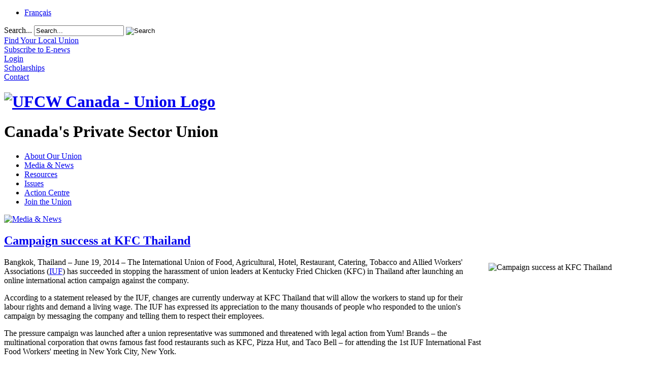

--- FILE ---
content_type: text/html; charset=utf-8
request_url: https://www.ufcw.ca/index.php?option=com_content&view=article&id=4063:campaign-success-at-kfc-thailand&catid=542:directions-14-47&Itemid=6&lang=en
body_size: 6928
content:
<!doctype html>
<html xml:lang="en-gb" lang="en-gb" >
<head>
<!-- Google Tag Manager -->
<script type="22c0f6ce77bfecd7d0079400-text/javascript">(function(w,d,s,l,i){w[l]=w[l]||[];w[l].push({'gtm.start':
new Date().getTime(),event:'gtm.js'});var f=d.getElementsByTagName(s)[0],
j=d.createElement(s),dl=l!='dataLayer'?'&l='+l:'';j.async=true;j.src=
'https://www.googletagmanager.com/gtm.js?id='+i+dl;f.parentNode.insertBefore(j,f);
})(window,document,'script','dataLayer','GTM-NQRDQBJL');</script>
<!-- End Google Tag Manager -->
	<link rel="preconnect" href="https://fonts.googleapis.com">
<link rel="preconnect" href="https://fonts.gstatic.com" crossorigin>
<link href="https://fonts.googleapis.com/css2?family=Lobster+Two:ital,wght@1,400;1,700&family=Montserrat:wght@600&family=Roboto:wght@300;500&family=Text+Me+One&display=swap" rel="stylesheet">  
		<meta name="viewport" content="width=device-width, initial-scale=1.0">
  <meta http-equiv="content-type" content="text/html; charset=utf-8" />
  <meta name="keywords" content="international action, labour rights, living wage, collective agreement" />
  <meta name="description" content="The International Union of Food, Agricultural, Hotel, Restaurant, Catering, Tobacco and Allied Workers' Associations (IUF) has succeeded in stopping the harassment of union leaders at Kentucky Fried Chicken (KFC) in Thailand after launching an online international action campaign against the company. " />
  <meta name="generator" content="Joomla! - Open Source Content Management" />
  <title>Campaign success at KFC Thailand  | UFCW Canada - Canada’s  Private Sector Union</title>
  <link href="https://www.ufcw.ca/index.php?option=com_content&amp;view=article&amp;id=4063:campaign-success-at-kfc-thailand&amp;catid=542:directions-14-47&amp;Itemid=6&amp;lang=en" rel="canonical" />
  <link href="/templates/rt_corvus/favicon.ico" rel="shortcut icon" type="image/vnd.microsoft.icon" />
  <link href="https://www.ufcw.ca/index.php?option=com_search&amp;view=article&amp;id=4063:campaign-success-at-kfc-thailand&amp;catid=542:directions-14-47&amp;Itemid=6&amp;lang=en&amp;format=opensearch" rel="search" title="Search UFCW Canada - Canada’s  Private Sector Union" type="application/opensearchdescription+xml" />
  <link rel="stylesheet" href="/plugins/editors/jckeditor/typography/typography2.php" type="text/css" />
  <link rel="stylesheet" href="/plugins/system/rokbox/assets/styles/rokbox.css" type="text/css" />
  <link rel="stylesheet" type="text/css" href="/media/plg_jchoptimize/assets2/jscss.php?f=5c323372c8f14c2a0677268efdb6d9a2&amp;type=css&amp;gz=nz&amp;d=30&amp;i=0"/>
  
  
  
  
  
  
  
  <link rel="stylesheet" href="/modules/mod_socialmedialinks/style.css" type="text/css" />
  <link rel="stylesheet" href="/media/mod_falang/css/template.css" type="text/css" />
  <link rel="stylesheet" type="text/css" href="/media/plg_jchoptimize/assets2/jscss.php?f=5c323372c8f14c2a0677268efdb6d9a2&amp;type=css&amp;gz=nz&amp;d=30&amp;i=1"/>
  <script type="22c0f6ce77bfecd7d0079400-application/javascript" src="/media/plg_jchoptimize/assets2/jscss.php?f=3a43e9a83474928e9f8e58a5ac28d32e&amp;type=js&amp;gz=nz&amp;d=30&amp;i=0"></script>
  
  
  <script src="/media/system/js/tabs-state.js" type="22c0f6ce77bfecd7d0079400-text/javascript"></script>
  <script type="22c0f6ce77bfecd7d0079400-application/javascript" src="/media/plg_jchoptimize/assets2/jscss.php?f=3a43e9a83474928e9f8e58a5ac28d32e&amp;type=js&amp;gz=nz&amp;d=30&amp;i=1"></script>
  <script src="/media/jui/js/bootstrap.min.js" type="22c0f6ce77bfecd7d0079400-text/javascript"></script>
  <script type="22c0f6ce77bfecd7d0079400-application/javascript" src="/media/plg_jchoptimize/assets2/jscss.php?f=3a43e9a83474928e9f8e58a5ac28d32e&amp;type=js&amp;gz=nz&amp;d=30&amp;i=2"></script>
  
  
  <script src="/plugins/system/rokbox/assets/js/rokbox.js" type="22c0f6ce77bfecd7d0079400-text/javascript"></script>
  <script type="22c0f6ce77bfecd7d0079400-application/javascript" src="/media/plg_jchoptimize/assets2/jscss.php?f=3a43e9a83474928e9f8e58a5ac28d32e&amp;type=js&amp;gz=nz&amp;d=30&amp;i=3"></script>
  
  <script src="/modules/mod_roknavmenu/themes/default/js/rokmediaqueries.js" type="22c0f6ce77bfecd7d0079400-text/javascript"></script>
  <script src="/modules/mod_roknavmenu/themes/default/js/sidemenu.js" type="22c0f6ce77bfecd7d0079400-text/javascript"></script>
  <script type="22c0f6ce77bfecd7d0079400-text/javascript">
jQuery(window).on('load',  function() {
				new JCaption('img.caption');
			});;if (typeof RokBoxSettings == 'undefined') RokBoxSettings = {pc: '100'};
  </script>
  <!-- Perfect Link with Article Images on Facebook PRO -->
  <meta property="fb:app_id" content="609972085750090"/>
  <meta property="og:title" content="Campaign success at KFC Thailand  | UFCW Canada - Canada&rsquo;s  Private Sector Union"/>
  <meta property="og:type" content="article"/>
  <meta property="og:url" content="http://www.ufcw.ca/index.php?option=com_content&view=article&id=4063:campaign-success-at-kfc-thailand&catid=542:directions-14-47&Itemid=6&lang=en"/>
  <meta property="og:site_name" content="UFCW Canada - Canada’s  Private Sector Union"/>
  <meta property="og:description" content="The International Union of Food, Agricultural, Hotel, Restaurant, Catering, Tobacco and Allied Workers&#039; Associations (IUF) has succeeded in stopping the harassment of union leaders at Kentucky Fried Chicken (KFC) in Thailand after launching an online international action campaign against the company. "/>
  <meta property="og:image" content="http://www.ufcw.ca/templates/ufcwcanada/images/directions14/june/1447/KFC-Thailand-IUF-victory-300px.jpg"/>
	<meta name="facebook-domain-verification" content="21oppvsbnj47h2wowfisyi0w71tg7q" />
    <script type="22c0f6ce77bfecd7d0079400-text/javascript">
(function(a,e,c,f,g,h,b,d){var k={ak:"892253832",cl:"lg7PCOzx0XoQiO26qQM",autoreplace:"1.866.977.0772"};a[c]=a[c]||function(){(a[c].q=a[c].q||[]).push(arguments)};a[g]||(a[g]=k.ak);b=e.createElement(h);b.async=1;b.src="//www.gstatic.com/wcm/loader.js";d=e.getElementsByTagName(h)[0];d.parentNode.insertBefore(b,d);a[f]=function(b,d,e){a[c](2,b,k,d,null,new Date,e)};a[f]()})(window,document,"_googWcmImpl","_googWcmGet","_googWcmAk","script");
</script>
<!-- Google tag (gtag.js) -->
<script async src="https://www.googletagmanager.com/gtag/js?id=G-JP5BJJMNZK" type="22c0f6ce77bfecd7d0079400-text/javascript"></script>
<script type="22c0f6ce77bfecd7d0079400-text/javascript">
  window.dataLayer = window.dataLayer || [];
  function gtag(){dataLayer.push(arguments);}
  gtag('js', new Date());

  gtag('config', 'G-JP5BJJMNZK');
</script>
</head>
<body  class="logo-type-customlogo top-type-customtop header-overlay-light main-bg-overlay-light main-template-without-shadow main-body-light footer-overlay-light bottom-type-none font-family-corvus font-size-is-default menu-type-splitmenu layout-mode-responsive col12">
	<!-- Google Tag Manager (noscript) -->
<noscript><iframe src="https://www.googletagmanager.com/ns.html?id=GTM-NQRDQBJL"
height="0" width="0" style="display:none;visibility:hidden"></iframe></noscript>
<!-- End Google Tag Manager (noscript) -->
	<div id="rt-page-surround">
		<div id="rt-page-surround-bottom">
			<div class="rt-with-footer">
								<div id="rt-drawer">
					<div class="rt-container">
												<div class="clear"></div>
					</div>
				</div>
												<div id="rt-top">
					<div class="rt-container">
						<div class="rt-grid-10 rt-alpha">
     			           <div class="rt-block  lang">
           	<div class="module-surround">
	           		                	<div class="module-content">
	                		<div class="mod-languages lang">

	<ul class="lang-inline">
	        <!-- >>> [PAID] >>> -->
                    <li class="" dir="ltr">
                            <a href="http://www.tuac.ca/index.php?option=com_content&view=article&id=4063:campaign-success-at-kfc-thailand&catid=542:directions-14-47&Itemid=6&lang=fr">
                                            Français                                    </a>
            			</li>
		        <!-- <<< [PAID] <<< -->
        
	        <!-- >>> [PAID] >>> -->
                <!-- <<< [PAID] <<< -->
        
		</ul>

</div>
	                	</div>
                	</div>
           </div>
	 			           <div class="rt-block  search searchBox">
           	<div class="module-surround">
	           		                	<div class="module-content">
	                		<div class="search search searchBox">
	<form action="/index.php?option=com_content&amp;view=category&amp;layout=blog&amp;id=6&amp;Itemid=6&amp;lang=en" method="post" class="form-inline">
		<label for="mod-search-searchword" class="element-invisible">Search...</label> <input name="searchword" id="mod-search-searchword" maxlength="20" class="inputbox search-query" type="text" size="20" value="Search..." onblur="if (!window.__cfRLUnblockHandlers) return false; if (this.value=='') this.value='Search...';" onfocus="if (!window.__cfRLUnblockHandlers) return false; if (this.value=='Search...') this.value='';" data-cf-modified-22c0f6ce77bfecd7d0079400-="" /> <input type="image" value="Search" class="button" src="/templates/rt_corvus/images/searchButton.gif" onclick="if (!window.__cfRLUnblockHandlers) return false; this.form.searchword.focus();" data-cf-modified-22c0f6ce77bfecd7d0079400-="" />		<input type="hidden" name="task" value="search" />
		<input type="hidden" name="option" value="com_search" />
		<input type="hidden" name="Itemid" value="5" />
	</form>
</div>
	                	</div>
                	</div>
           </div>
	
</div>
<div class="rt-grid-2 rt-omega">
     			           <div class="rt-block  menu1 new">
           	<div class="module-surround">
	           		                	<div class="module-content">
	                		

<div class="custom menu1 new"  >
	<div class="top-ic">
	<div class="fnd-ic">
		<a href="index.php?option=com_unions&amp;view=unions&amp;Itemid=102&amp;lang=en"><span>Find Your Local Union</span></a></div>
	<div class="news-ic">
		<a href="index.php?option=com_content&amp;view=article&amp;id=2474&amp;Itemid=335&amp;lang=en"><span>Subscribe to E-news</span></a></div>
	<div class="web-ic">
		<div id="asl53a973c64a9f2" style="display: none;padding:15px;">
			<div class="customcampus">
				<div id="web_campus">
					&nbsp;</div>
			</div>
		</div>
		<a href="index.php?option=com_content&amp;view=article&amp;id=2166&amp;Itemid=296&amp;lang=en"><span>Login</span></a></div>
	<div class="scholarship-ic">
		<a href="index.php?option=com_content&amp;view=article&amp;id=61&amp;Itemid=110&amp;lang=en"><span>Scholarships</span></a></div>
	<div class="cont-ic">
		<a href="index.php?option=com_content&amp;view=article&amp;id=47&amp;Itemid=276&amp;lang=en"><span>Contact</span></a></div>
</div>
</div>
	                	</div>
                	</div>
           </div>
	
</div>
						<div class="clear"></div>
					</div>
				</div>
						
								<div id="rt-header">
					<div class="rt-container">
						<div class="rt-grid-3 rt-alpha">
     			           <div class="rt-block  logo-block">
           	<div class="module-surround">
	           		                	<div class="module-content">
	                		

<div class="custom logo-block"  >
	<div id="logo">
	<h1 id="ufcwlogo" title="UFCW Canada-Union Logo">
		<a href="/"><img alt="UFCW Canada - Union Logo" src="/templates/ufcwcanada/images/logo.png" /></a></h1>
	<h1>
		Canada&#39;s Private Sector Union</h1>
</div>
</div>
	                	</div>
                	</div>
           </div>
	
</div>
<div class="rt-grid-9 rt-omega">
    	<div class="rt-block menu-block">
		<div class="gf-menu-device-container responsive-type-panel"></div>
<ul class="gf-menu gf-splitmenu l1 top" >
                     <li class="item107 parent" >

                <a class="item" href="/index.php?option=com_content&amp;view=article&amp;id=59&amp;Itemid=2&amp;lang=en"  >

                                About Our Union                </a>

                    </li>
		                     <li class="item134 parent active" >

                <a class="item" href="/index.php?option=com_content&amp;view=category&amp;layout=blog&amp;id=6&amp;Itemid=6&amp;lang=en"  >

                                Media &amp; News                </a>

                    </li>
		                     <li class="item129 parent" >

                <a class="item" href="/index.php?option=com_content&amp;view=article&amp;id=2251&amp;Itemid=130&amp;lang=en"  >

                                Resources                </a>

                    </li>
		                     <li class="item8 parent" >

                <a class="item" href="/index.php?option=com_content&amp;view=article&amp;id=2215&amp;Itemid=135&amp;lang=en"  >

                                Issues                </a>

                    </li>
		                     <li class="item2004 parent" >

                <a class="item" href="/index.php?option=com_content&amp;view=article&amp;id=30003&amp;Itemid=2005&amp;lang=en"  >

                                Action Centre                </a>

                    </li>
		                     <li class="item9 parent" >

                <a class="item" href="/index.php?option=com_content&amp;view=article&amp;id=13&amp;Itemid=136&amp;lang=en"  >

                                Join the Union                </a>

                    </li>
		    </ul>		<div class="clear"></div>
	</div>
	
</div>
						<div class="clear"></div>
					</div>
				</div>
								<div id="rt-transition">
					<div id="rt-body-surround">
												<div id="rt-showcase">
							<div class="rt-container">
								<div class="rt-grid-12 rt-alpha rt-omega">
     			           <div class="rt-block ">
           	<div class="module-surround">
	           		                	<div class="module-content">
	                		

<div class="custom"  >
	<div>
	<a href="index.php?option=com_content&amp;view=article&amp;id=2474&amp;Itemid=335&amp;lang=en" title=""><img alt="Media &amp; News" src="templates/ufcwcanada/images/header/News-EN-1200.png" style="width: 1200px; height: 155px;" /></a></div>
</div>
	                	</div>
                	</div>
           </div>
	
</div>
								<div class="clear"></div>
							</div>
						</div>
									
																																				<div id="rt-mainbody-surround">
							<div class="rt-container">
								          
<div id="rt-main" class="mb8-sa4">
                <div class="rt-container">
                    <div class="rt-grid-8 ">
                                                						<div class="rt-block">
	                        <div id="rt-mainbody">
								<div class="component-content">
	                            	<article class="item-page">
	<h2>
							<a href="/index.php?option=com_content&amp;view=article&amp;id=4063:campaign-success-at-kfc-thailand&amp;catid=542:directions-14-47&amp;Itemid=6&amp;lang=en"> Campaign success at KFC Thailand </a>
					</h2>
	








<p>
	<img alt="Campaign success at KFC Thailand " src="templates/ufcwcanada/images/directions14/june/1447/KFC-Thailand-IUF-victory-300px.jpg" style="width: 300px; height: 175px; margin: 10px; float: right;" title="Campaign success at KFC Thailand " />Bangkok, Thailand &ndash; June 19, 2014 &ndash; The International Union of Food, Agricultural, Hotel, Restaurant, Catering, Tobacco and Allied Workers&#39; Associations (<a href="http://www.iuf.org/w/" target="_blank">IUF</a>)&nbsp;has succeeded in stopping the&nbsp;harassment of union leaders at Kentucky Fried Chicken (KFC) in Thailand&nbsp;after launching an online international action campaign against the company.</p>
<p>
	According to a statement released by the IUF, changes are currently underway at KFC Thailand that will allow the workers to stand up for their labour rights and demand a living wage. The IUF has expressed its appreciation to the many thousands of people who responded to the union&#39;s campaign by messaging the company and telling them to respect their employees.</p>
<p>
	The pressure campaign was launched after a union representative was summoned and threatened with legal action from Yum! Brands &ndash; the multinational corporation that owns famous fast food restaurants such as KFC, Pizza Hut, and Taco Bell &ndash; for attending the 1st IUF International Fast Food Workers&#39; meeting in New York City, New York.</p>
<p>
	Prior to this, three KFC Thailand workers were terminated for establishing a union and requesting to bargain a collective agreement with the company in 2011. However, the three workers were later reinstated by court order.&nbsp;</p>



	</article>



								</div>
	                        </div>
						</div>
                                                                    </div>
                                <div class="rt-grid-4 ">
                <div id="rt-sidebar-a">
                    	<div class="rt-block ">
		<div class="module-surround">
						<div class="module-content submenu">
		    	<ul class="menu l1 " >
                     <li class="item6 parent active last" id="current">

                <a class="item" href="/index.php?option=com_content&amp;view=category&amp;layout=blog&amp;id=6&amp;Itemid=6&amp;lang=en"  >

                                Media &amp; News                </a>

                        <ul class="level3">
                                            <li class="item2033 parent" >

                <a class="item" href="/index.php?option=com_content&amp;view=category&amp;layout=blog&amp;id=6&amp;Itemid=2033&amp;lang=en"  >

                                News                </a>

                        <ul class="level4">
                                            <li class="item2059 parent" >

                <a class="item" href="/index.php?option=com_content&amp;view=category&amp;layout=blog&amp;id=6&amp;Itemid=2033&amp;lang=en"  >

                                Topics                </a>

                    </li>
		                                            <li class="item2643" >

                <a class="item" href="/index.php?option=com_mcontent&amp;view=indexlist&amp;layout=blog&amp;searchword=press-release&amp;searchphrase=exact&amp;Itemid=2643&amp;lang=en"  >

                                Press Releases                </a>

                    </li>
		                            </ul>
                    </li>
		                                            <li class="item2024 parent" >

                <a class="item" href="/index.php?option=com_content&amp;view=article&amp;id=2275&amp;Itemid=309&amp;lang=en"  >

                                Media                </a>

                        <ul class="level4">
                                            <li class="item309" >

                <a class="item" href="/index.php?option=com_content&amp;view=article&amp;id=2275&amp;Itemid=309&amp;lang=en"  >

                                Posters                </a>

                    </li>
		                            </ul>
                    </li>
		                                            <li class="item335" >

                <a class="item" href="/index.php?option=com_content&amp;view=article&amp;id=2474&amp;Itemid=335&amp;lang=en"  >

                                Subscribe to E-news                </a>

                    </li>
		                            </ul>
                    </li>
		    </ul>			</div>
		</div>
	</div>
	
 			           <div class="rt-block ">
           	<div class="module-surround">
	           		                	<div class="module-content">
	                		

<div class="custom"  >
	<h3 class="blue_title">
	Media Contact</h3>
<p>
	For media inquiries, please email&nbsp;<a href="/cdn-cgi/l/email-protection#92e7f4f1e5d2e7f4f1e5bcf1f3ade1e7f0f8f7f1e6afdff7f6fbf3"><span class="__cf_email__" data-cfemail="fe8b989d89be8b989d89d09d9f">[email&#160;protected]</span></a>&nbsp;with the word &lsquo;<strong>Media</strong>&rsquo; in the subject line.</p>
<ul class="nav menu">
	<li class="item-2321">
		<a href="index.php?option=com_content&amp;view=article&amp;id=33811&amp;Itemid=2641&amp;lang=en" title="">Find our brand guidelines here.</a></li>
</ul>
</div>
	                	</div>
                	</div>
           </div>
	 			           <div class="rt-block ">
           	<div class="module-surround">
	           		                	<div class="module-content">
	                		<ul class="nav menu">
<li class="item-2321"><a href="/index.php?option=com_content&amp;view=article&amp;id=13&amp;Itemid=136&amp;lang=en" >Join the Union</a></li></ul>
	                	</div>
                	</div>
           </div>
	
                </div>
            </div>

                    <div class="clear"></div>
                </div>
            </div>
							</div>
													</div>	
																	</div>
				</div>
								<div id="rt-footer-surround">
					<div class="rt-container">
									
												<div id="rt-footer">
							<div class="rt-grid-12 rt-alpha rt-omega">
     			           <div class="rt-block ">
           	<div class="module-surround">
	           		                	<div class="module-content">
	                		<ul class="nav menu-footer">
<li class="item-107 deeper parent"><a href="/index.php?option=com_content&amp;view=article&amp;id=59&amp;Itemid=2&amp;lang=en" >About Our Union</a><ul class="nav-child unstyled small"><li class="item-2 deeper parent"><a href="/index.php?option=com_content&amp;view=article&amp;id=59&amp;Itemid=2&amp;lang=en" >About Our Union</a><ul class="nav-child unstyled small"><li class="item-102"><a href="/index.php?option=com_unions&amp;view=unions&amp;Itemid=102&amp;lang=en" >Find Your Local Union</a></li><li class="item-41"><a href="/index.php?option=com_content&amp;view=article&amp;id=4&amp;Itemid=41&amp;lang=en" >National President</a></li><li class="item-2398"><a href="/index.php?option=com_content&amp;view=article&amp;id=32115&amp;Itemid=2398&amp;lang=en" >National Council</a></li><li class="item-42"><a href="/index.php?option=com_content&amp;view=article&amp;id=5&amp;Itemid=42&amp;lang=en" >Constitution</a></li><li class="item-43 parent"><a href="/index.php?option=com_content&amp;view=article&amp;id=2051&amp;Itemid=43&amp;lang=en" >Union History</a></li><li class="item-2653"><a href="/index.php?option=com_content&amp;view=article&amp;id=33864&amp;Itemid=2653&amp;lang=en" >UFCW Canada Annual Report</a></li><li class="item-2641"><a href="/index.php?option=com_content&amp;view=article&amp;id=33811&amp;Itemid=2641&amp;lang=en" >Brand Guidelines</a></li><li class="item-93"><a href="/index.php?option=com_content&amp;view=article&amp;id=13&amp;Itemid=136&amp;lang=en" >Join UFCW Canada</a></li></ul></li></ul></li><li class="item-134 active deeper parent"><a href="/index.php?option=com_content&amp;view=category&amp;layout=blog&amp;id=6&amp;Itemid=6&amp;lang=en" >Media &amp; News</a><ul class="nav-child unstyled small"><li class="item-6 current active deeper parent"><a href="/index.php?option=com_content&amp;view=category&amp;layout=blog&amp;id=6&amp;Itemid=6&amp;lang=en" >Media &amp; News</a><ul class="nav-child unstyled small"><li class="item-2033 parent"><a href="/index.php?option=com_content&amp;view=category&amp;layout=blog&amp;id=6&amp;Itemid=2033&amp;lang=en" >News</a></li><li class="item-2024 parent"><a href="/index.php?option=com_content&amp;view=article&amp;id=2275&amp;Itemid=309&amp;lang=en" >Media</a></li><li class="item-335"><a href="/index.php?option=com_content&amp;view=article&amp;id=2474&amp;Itemid=335&amp;lang=en" >Subscribe to E-news</a></li></ul></li></ul></li><li class="item-129 deeper parent"><a href="/index.php?option=com_content&amp;view=article&amp;id=2251&amp;Itemid=130&amp;lang=en" >Resources</a><ul class="nav-child unstyled small"><li class="item-130 deeper parent"><a href="/index.php?option=com_content&amp;view=article&amp;id=2251&amp;Itemid=130&amp;lang=en" >Resources</a><ul class="nav-child unstyled small"><li class="item-2434 parent"><a href="/index.php?option=com_content&amp;view=article&amp;id=32352&amp;Itemid=2434&amp;lang=en" >Stand for Canada, Shop UFCW-made</a></li><li class="item-2371"><a href="/index.php?option=com_content&amp;view=article&amp;id=1997&amp;Itemid=2659&amp;lang=en" >The National Defence Fund</a></li><li class="item-2562"><a href="/index.php?option=com_content&amp;view=article&amp;id=33547&amp;Itemid=2580&amp;lang=en" >Migrant Members</a></li><li class="item-2440"><a href="/index.php?option=com_content&amp;view=article&amp;id=1994&amp;Itemid=297&amp;lang=en" >Union Training &amp; Scholarships</a></li><li class="item-2405"><a href="/index.php?option=com_content&amp;view=article&amp;id=31719&amp;Itemid=2405&amp;lang=en" >Member Discounts</a></li><li class="item-2257"><a href="/index.php?option=com_content&amp;view=article&amp;id=32&amp;Itemid=2584&amp;lang=en" >Health &amp; Safety</a></li><li class="item-2486"><a href="/index.php?option=com_content&amp;view=article&amp;id=32844&amp;Itemid=2486&amp;lang=en" >UFCW Canada Equity Grant Program</a></li></ul></li></ul></li><li class="item-8 deeper parent"><a href="/index.php?option=com_content&amp;view=article&amp;id=2215&amp;Itemid=135&amp;lang=en" >Issues</a><ul class="nav-child unstyled small"><li class="item-135 deeper parent"><a href="/index.php?option=com_content&amp;view=article&amp;id=2215&amp;Itemid=135&amp;lang=en" >Issues</a><ul class="nav-child unstyled small"><li class="item-96"><a href="/index.php?option=com_content&amp;view=article&amp;id=63&amp;Itemid=96&amp;lang=en" >Leukemia Fundraising</a></li><li class="item-14"><a href="/index.php?option=com_content&amp;view=article&amp;id=60&amp;Itemid=352&amp;lang=en" >Political Action</a></li><li class="item-13"><a href="/index.php?option=com_content&amp;view=article&amp;id=46&amp;Itemid=142&amp;lang=en" >Women and Gender Equity</a></li><li class="item-191"><a href="/index.php?option=com_content&amp;view=article&amp;id=62&amp;Itemid=174&amp;lang=en" >Social Justice</a></li><li class="item-91"><a href="/index.php?option=com_content&amp;view=article&amp;id=2009&amp;Itemid=198&amp;lang=en" >The Union for Agriculture Workers</a></li><li class="item-2002"><a href="/index.php?option=com_mcontent&amp;view=indexlist&amp;layout=blog&amp;searchword=pride&amp;searchphrase=all&amp;Itemid=646&amp;lang=en" >UFCW Pride – Union Pride!</a></li><li class="item-2320"><a href="/index.php?option=com_content&amp;view=article&amp;id=2000&amp;Itemid=189&amp;lang=en" >Young Workers</a></li><li class="item-2383"><a href="/index.php?option=com_content&amp;view=article&amp;id=32010&amp;Itemid=2383&amp;lang=en" >Food Justice</a></li><li class="item-2406"><a href="/index.php?option=com_content&amp;view=article&amp;id=32177&amp;Itemid=2406&amp;lang=en" >Global Solidarity</a></li><li class="item-2430"><a href="/index.php?option=com_mcontent&amp;view=indexlist&amp;layout=blog&amp;searchword=uberd&amp;searchphrase=exact&amp;Itemid=2424&amp;lang=en" target="_blank" >Uber Drivers United</a></li><li class="item-2431"><a href="/index.php?option=com_content&amp;view=article&amp;id=31987&amp;Itemid=2375&amp;lang=en" target="_blank" >Conscious Cannabis</a></li></ul></li></ul></li><li class="item-2004 deeper parent"><a href="/index.php?option=com_content&amp;view=article&amp;id=30003&amp;Itemid=2005&amp;lang=en" >Action Centre</a><ul class="nav-child unstyled small"><li class="item-2005 deeper parent"><a href="/index.php?option=com_content&amp;view=article&amp;id=30003&amp;Itemid=2005&amp;lang=en" >Action Centre</a><ul class="nav-child unstyled small"><li class="item-2631 parent"><a href="/index.php?option=com_content&amp;view=article&amp;id=33734&amp;Itemid=2631&amp;lang=en" >Affordability for All</a></li><li class="item-2450"><a href="/index.php?option=com_content&amp;view=article&amp;id=33575&amp;Itemid=2450&amp;lang=en" >Violence is not part of the job: Respect Frontline Workers!</a></li><li class="item-2501"><a href="/index.php?option=com_content&amp;view=article&amp;id=33280&amp;Itemid=2501&amp;lang=en" >Make Truth and Reconciliation a paid day of recognition and remembrance </a></li><li class="item-2627"><a href="/index.php?option=com_content&amp;view=article&amp;id=32914&amp;Itemid=2627&amp;lang=en" >Paid Sick Days Now!</a></li><li class="item-2656"><a href="/index.php?option=com_content&amp;view=article&amp;id=33875&amp;Itemid=2656&amp;lang=en" >Migrant workers deserve permanent residency</a></li><li class="item-2568"><a href="/index.php?option=com_content&amp;view=article&amp;id=33491&amp;Itemid=2568&amp;lang=en" >End the Heritage Inn Lockout Now</a></li></ul></li></ul></li><li class="item-9 deeper parent"><a href="/index.php?option=com_content&amp;view=article&amp;id=13&amp;Itemid=136&amp;lang=en" >Join the Union</a><ul class="nav-child unstyled small"><li class="item-136 deeper parent"><a href="/index.php?option=com_content&amp;view=article&amp;id=13&amp;Itemid=136&amp;lang=en" >Join the Union</a><ul class="nav-child unstyled small"><li class="item-193"><a href="/index.php?option=com_content&amp;view=article&amp;id=2002&amp;Itemid=193&amp;lang=en" >Why UFCW Canada</a></li><li class="item-38"><a href="/index.php?option=com_content&amp;view=article&amp;id=14&amp;Itemid=38&amp;lang=en" >Union Advantage</a></li><li class="item-49"><a href="/index.php?option=com_content&amp;view=article&amp;id=29&amp;Itemid=49&amp;lang=en" >Union Facts</a></li><li class="item-187"><a href="/index.php?option=com_content&amp;view=article&amp;id=1998&amp;Itemid=187&amp;lang=en" >Frequently Asked Questions</a></li><li class="item-2451"><a href="/index.php?option=com_content&amp;view=article&amp;id=32573&amp;Itemid=2451&amp;lang=en" >Everything About Unions</a></li><li class="item-2522 parent"><a href="/index.php?option=com_content&amp;view=article&amp;id=33074&amp;Itemid=2522&amp;lang=en" >Industries We Represent</a></li><li class="item-188"><a href="/index.php?option=com_content&amp;view=article&amp;id=1999&amp;Itemid=188&amp;lang=en" >Workplaces We Represent</a></li><li class="item-39 parent"><a href="/index.php?option=com_content&amp;view=article&amp;id=2007&amp;Itemid=39&amp;lang=en" >How to Join a Union</a></li><li class="item-40"><a href="/index.php?option=com_content&amp;view=article&amp;id=31&amp;Itemid=40&amp;lang=en" >Join Now</a></li></ul></li></ul></li></ul>
	                	</div>
                	</div>
           </div>
	 			           <div class="rt-block ">
           	<div class="module-surround">
	           		                	<div class="module-content">
	                		

<div class="custom"  >
	<p style="text-align: center;">
	<a href="index.php?option=com_content&amp;view=article&amp;id=30908&amp;Itemid=2213&amp;lang=en" title="">Login</a></p>
</div>
	                	</div>
                	</div>
           </div>
	
</div>
							<div class="clear"></div>
						</div>
											</div>
				</div>
												<div id="rt-copyright">
					<div class="rt-container">
						<div class="rt-grid-6 rt-alpha">
     			           <div class="rt-block social">
           	<div class="module-surround">
	           		                	<div class="module-content">
	                		<div class="smile" style="text-align: center "> <a style="margin:9px;" rel="noopener" href="https://www.facebook.com/ufcwcanada" target="_blank"><img src="/modules/mod_socialmedialinks/icons/default/size3/facebook.png " alt="Facebook" title="  Facebook" /></a><a style="margin:9px;" rel="noopener" href="https://www.linkedin.com/company/ufcw-canada" target="_blank"><img src="/modules/mod_socialmedialinks/icons/default/size3/linkedin.png " alt="Linkedin" title="  Linkedin" /></a><a style="margin:9px;" rel="noopener" href="https://www.youtube.com/user/UFCWCanada" target="_blank"><img src="/modules/mod_socialmedialinks/icons/default/size3/youtube2.png " alt="Youtube2" title="  Youtube2" /></a><a style="margin:9px;" rel="noopener" href="https://www.instagram.com/ufcwcanada/" target="_blank"><img src="/modules/mod_socialmedialinks/icons/default/size3/instagram.png " alt="Instagram" title="  Instagram" /></a>
	</div>

    <div class="clr"></div>

	                	</div>
                	</div>
           </div>
	
</div>
<div class="rt-grid-6 rt-omega">
     			           <div class="rt-block  copy">
           	<div class="module-surround">
	           		                	<div class="module-content">
	                		<p>
	<span>Copyright &copy; 2026&nbsp;<a href="https://www.ufcw.ca">UFCW Canada</a>. All Rights Reserved<br />
	United Food and Commercial Workers Union<br />
	Canada&#39;s private sector union</span></p>
	                	</div>
                	</div>
           </div>
	
</div>
						<div class="clear"></div>
					</div>
				</div>
						
														
			</div>	
						</div>		
	</div>
<script data-cfasync="false" src="/cdn-cgi/scripts/5c5dd728/cloudflare-static/email-decode.min.js"></script><script src="/cdn-cgi/scripts/7d0fa10a/cloudflare-static/rocket-loader.min.js" data-cf-settings="22c0f6ce77bfecd7d0079400-|49" defer></script><script defer src="https://static.cloudflareinsights.com/beacon.min.js/vcd15cbe7772f49c399c6a5babf22c1241717689176015" integrity="sha512-ZpsOmlRQV6y907TI0dKBHq9Md29nnaEIPlkf84rnaERnq6zvWvPUqr2ft8M1aS28oN72PdrCzSjY4U6VaAw1EQ==" data-cf-beacon='{"version":"2024.11.0","token":"840b9d6c79fe4dd0812195044a0408a0","server_timing":{"name":{"cfCacheStatus":true,"cfEdge":true,"cfExtPri":true,"cfL4":true,"cfOrigin":true,"cfSpeedBrain":true},"location_startswith":null}}' crossorigin="anonymous"></script>
</body>
</html>
